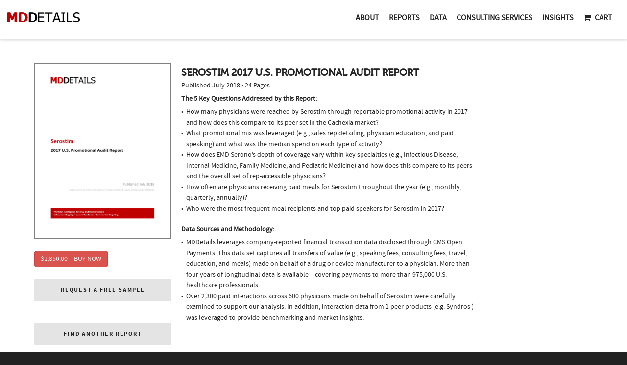

--- FILE ---
content_type: text/html; charset=UTF-8
request_url: https://mddetails.com/downloads/serostim-2017-report/
body_size: 20181
content:
<!DOCTYPE html>

<!--// OPEN HTML //-->
<html lang="en-US">

	<!--// OPEN HEAD //-->
	<head>
				
		<!--// SITE TITLE //-->
		<title>Serostim 2017 report | MDDetails</title>
			
		<!--// SITE META //-->

		
		<meta charset="UTF-8" />	
		<meta name="viewport" content="width=device-width, initial-scale=1.0" />
						
		<!--// PINGBACK & FAVICON //-->
		<link rel="pingback" href="https://mddetails.com/xmlrpc.php" />
				
												
								
		<!--// WORDPRESS HEAD HOOK //-->
		    <script>
        writeCookie();
        function writeCookie()
        {
            the_cookie = document.cookie;
            if( the_cookie ){
                if( window.devicePixelRatio >= 2 ){
                    the_cookie = "pixel_ratio="+window.devicePixelRatio+";"+the_cookie;
                    document.cookie = the_cookie;
                    //location = '';
                }
            }
        }
    </script>
<meta name='robots' content='max-image-preview:large' />
<link rel='dns-prefetch' href='//maps.google.com' />
<link rel='dns-prefetch' href='//js.stripe.com' />
<link rel='dns-prefetch' href='//fonts.googleapis.com' />
<link rel='dns-prefetch' href='//s.w.org' />
<link rel="alternate" type="application/rss+xml" title="MDDetails &raquo; Feed" href="https://mddetails.com/feed/" />
<link rel="alternate" type="application/rss+xml" title="MDDetails &raquo; Comments Feed" href="https://mddetails.com/comments/feed/" />
		<script type="text/javascript">
			window._wpemojiSettings = {"baseUrl":"https:\/\/s.w.org\/images\/core\/emoji\/13.1.0\/72x72\/","ext":".png","svgUrl":"https:\/\/s.w.org\/images\/core\/emoji\/13.1.0\/svg\/","svgExt":".svg","source":{"concatemoji":"https:\/\/mddetails.com\/wp-includes\/js\/wp-emoji-release.min.js?ver=5.8.12"}};
			!function(e,a,t){var n,r,o,i=a.createElement("canvas"),p=i.getContext&&i.getContext("2d");function s(e,t){var a=String.fromCharCode;p.clearRect(0,0,i.width,i.height),p.fillText(a.apply(this,e),0,0);e=i.toDataURL();return p.clearRect(0,0,i.width,i.height),p.fillText(a.apply(this,t),0,0),e===i.toDataURL()}function c(e){var t=a.createElement("script");t.src=e,t.defer=t.type="text/javascript",a.getElementsByTagName("head")[0].appendChild(t)}for(o=Array("flag","emoji"),t.supports={everything:!0,everythingExceptFlag:!0},r=0;r<o.length;r++)t.supports[o[r]]=function(e){if(!p||!p.fillText)return!1;switch(p.textBaseline="top",p.font="600 32px Arial",e){case"flag":return s([127987,65039,8205,9895,65039],[127987,65039,8203,9895,65039])?!1:!s([55356,56826,55356,56819],[55356,56826,8203,55356,56819])&&!s([55356,57332,56128,56423,56128,56418,56128,56421,56128,56430,56128,56423,56128,56447],[55356,57332,8203,56128,56423,8203,56128,56418,8203,56128,56421,8203,56128,56430,8203,56128,56423,8203,56128,56447]);case"emoji":return!s([10084,65039,8205,55357,56613],[10084,65039,8203,55357,56613])}return!1}(o[r]),t.supports.everything=t.supports.everything&&t.supports[o[r]],"flag"!==o[r]&&(t.supports.everythingExceptFlag=t.supports.everythingExceptFlag&&t.supports[o[r]]);t.supports.everythingExceptFlag=t.supports.everythingExceptFlag&&!t.supports.flag,t.DOMReady=!1,t.readyCallback=function(){t.DOMReady=!0},t.supports.everything||(n=function(){t.readyCallback()},a.addEventListener?(a.addEventListener("DOMContentLoaded",n,!1),e.addEventListener("load",n,!1)):(e.attachEvent("onload",n),a.attachEvent("onreadystatechange",function(){"complete"===a.readyState&&t.readyCallback()})),(n=t.source||{}).concatemoji?c(n.concatemoji):n.wpemoji&&n.twemoji&&(c(n.twemoji),c(n.wpemoji)))}(window,document,window._wpemojiSettings);
		</script>
		<style type="text/css">
img.wp-smiley,
img.emoji {
	display: inline !important;
	border: none !important;
	box-shadow: none !important;
	height: 1em !important;
	width: 1em !important;
	margin: 0 .07em !important;
	vertical-align: -0.1em !important;
	background: none !important;
	padding: 0 !important;
}
</style>
	<link rel='stylesheet' id='wp-block-library-css'  href='https://mddetails.com/wp-includes/css/dist/block-library/style.min.css?ver=5.8.12' type='text/css' media='all' />
<link rel='stylesheet' id='edd-blocks-css'  href='https://mddetails.com/wp-content/plugins/easy-digital-downloads/includes/blocks/assets/css/edd-blocks.css?ver=3.2.12' type='text/css' media='all' />
<link rel='stylesheet' id='layerslider-css'  href='https://mddetails.com/wp-content/plugins/LayerSlider/static/css/layerslider.css?ver=5.3.2' type='text/css' media='all' />
<link rel='stylesheet' id='ls-google-fonts-css'  href='https://fonts.googleapis.com/css?family=Lato:100,300,regular,700,900%7COpen+Sans:300%7CIndie+Flower:regular%7COswald:300,regular,700&#038;subset=latin%2Clatin-ext' type='text/css' media='all' />
<link rel='stylesheet' id='contact-form-7-css'  href='https://mddetails.com/wp-content/plugins/contact-form-7/includes/css/styles.css?ver=5.5.6.1' type='text/css' media='all' />
<link rel='stylesheet' id='rs-plugin-settings-css'  href='https://mddetails.com/wp-content/plugins/revslider/rs-plugin/css/settings.css?ver=4.6.5' type='text/css' media='all' />
<style id='rs-plugin-settings-inline-css' type='text/css'>
.tp-caption a.sf-button{margin-right:0}
</style>
<link rel='stylesheet' id='edd-styles-css'  href='https://mddetails.com/wp-content/plugins/easy-digital-downloads/assets/css/edd.min.css?ver=3.2.12' type='text/css' media='all' />
<link rel='stylesheet' id='tablepress-default-css'  href='https://mddetails.com/wp-content/plugins/tablepress/css/build/default.css?ver=2.1.8' type='text/css' media='all' />
<link rel='stylesheet' id='bootstrap-css'  href='https://mddetails.com/wp-content/themes/dante/css/bootstrap.min.css' type='text/css' media='all' />
<link rel='stylesheet' id='ssgizmo-css'  href='https://mddetails.com/wp-content/themes/dante/css/ss-gizmo.css' type='text/css' media='all' />
<link rel='stylesheet' id='fontawesome-css'  href='https://mddetails.com/wp-content/themes/dante/css/font-awesome.min.css' type='text/css' media='all' />
<link rel='stylesheet' id='sf-main-css'  href='https://mddetails.com/wp-content/themes/dante/style.css' type='text/css' media='all' />
<link rel='stylesheet' id='sf-responsive-css'  href='https://mddetails.com/wp-content/themes/dante/css/responsive.css' type='text/css' media='all' />
<script type='text/javascript' src='https://mddetails.com/wp-content/plugins/LayerSlider/static/js/greensock.js?ver=1.11.8' id='greensock-js'></script>
<script type='text/javascript' src='https://mddetails.com/wp-content/plugins/enable-jquery-migrate-helper/js/jquery/jquery-1.12.4-wp.js?ver=1.12.4-wp' id='jquery-core-js'></script>
<script type='text/javascript' src='https://mddetails.com/wp-content/plugins/enable-jquery-migrate-helper/js/jquery-migrate/jquery-migrate-1.4.1-wp.js?ver=1.4.1-wp' id='jquery-migrate-js'></script>
<script type='text/javascript' src='https://mddetails.com/wp-content/plugins/LayerSlider/static/js/layerslider.kreaturamedia.jquery.js?ver=5.3.2' id='layerslider-js'></script>
<script type='text/javascript' src='https://mddetails.com/wp-content/plugins/LayerSlider/static/js/layerslider.transitions.js?ver=5.3.2' id='layerslider-transitions-js'></script>
<script type='text/javascript' src='https://mddetails.com/wp-content/plugins/revslider/rs-plugin/js/jquery.themepunch.tools.min.js?ver=4.6.5' id='tp-tools-js'></script>
<script type='text/javascript' src='https://mddetails.com/wp-content/plugins/revslider/rs-plugin/js/jquery.themepunch.revolution.min.js?ver=4.6.5' id='revmin-js'></script>
<script type='text/javascript' src='https://js.stripe.com/v3/?ver=v3' id='sandhills-stripe-js-v3-js'></script>
<link rel="https://api.w.org/" href="https://mddetails.com/wp-json/" /><link rel="alternate" type="application/json" href="https://mddetails.com/wp-json/wp/v2/edd-downloads/23093" /><meta name="generator" content="WordPress 5.8.12" />
<link rel="canonical" href="https://mddetails.com/downloads/serostim-2017-report/" />
<link rel='shortlink' href='https://mddetails.com/?p=23093' />
<link rel="alternate" type="application/json+oembed" href="https://mddetails.com/wp-json/oembed/1.0/embed?url=https%3A%2F%2Fmddetails.com%2Fdownloads%2Fserostim-2017-report%2F" />
<link rel="alternate" type="text/xml+oembed" href="https://mddetails.com/wp-json/oembed/1.0/embed?url=https%3A%2F%2Fmddetails.com%2Fdownloads%2Fserostim-2017-report%2F&#038;format=xml" />
<script async src="https://www.googletagmanager.com/gtag/js?id=G-35KDWLKT0N"></script>
<script>
	window.dataLayer = window.dataLayer || [];
	function gtag(){dataLayer.push(arguments);}
	gtag('js', new Date());
	
	gtag('config', 'G-35KDWLKT0N');
</script>		<script type="text/javascript">
			jQuery(document).ready(function() {
				// CUSTOM AJAX CONTENT LOADING FUNCTION
				var ajaxRevslider = function(obj) {
				
					// obj.type : Post Type
					// obj.id : ID of Content to Load
					// obj.aspectratio : The Aspect Ratio of the Container / Media
					// obj.selector : The Container Selector where the Content of Ajax will be injected. It is done via the Essential Grid on Return of Content
					
					var content = "";

					data = {};
					
					data.action = 'revslider_ajax_call_front';
					data.client_action = 'get_slider_html';
					data.token = '22265fe238';
					data.type = obj.type;
					data.id = obj.id;
					data.aspectratio = obj.aspectratio;
					
					// SYNC AJAX REQUEST
					jQuery.ajax({
						type:"post",
						url:"https://mddetails.com/wp-admin/admin-ajax.php",
						dataType: 'json',
						data:data,
						async:false,
						success: function(ret, textStatus, XMLHttpRequest) {
							if(ret.success == true)
								content = ret.data;								
						},
						error: function(e) {
							console.log(e);
						}
					});
					
					 // FIRST RETURN THE CONTENT WHEN IT IS LOADED !!
					 return content;						 
				};
				
				// CUSTOM AJAX FUNCTION TO REMOVE THE SLIDER
				var ajaxRemoveRevslider = function(obj) {
					return jQuery(obj.selector+" .rev_slider").revkill();
				};

				// EXTEND THE AJAX CONTENT LOADING TYPES WITH TYPE AND FUNCTION
				var extendessential = setInterval(function() {
					if (jQuery.fn.tpessential != undefined) {
						clearInterval(extendessential);
						if(typeof(jQuery.fn.tpessential.defaults) !== 'undefined') {
							jQuery.fn.tpessential.defaults.ajaxTypes.push({type:"revslider",func:ajaxRevslider,killfunc:ajaxRemoveRevslider,openAnimationSpeed:0.3});   
							// type:  Name of the Post to load via Ajax into the Essential Grid Ajax Container
							// func: the Function Name which is Called once the Item with the Post Type has been clicked
							// killfunc: function to kill in case the Ajax Window going to be removed (before Remove function !
							// openAnimationSpeed: how quick the Ajax Content window should be animated (default is 0.3)
						}
					}
				},30);
			});
		</script>
		<meta name="generator" content="Easy Digital Downloads v3.2.12" />
<!--[if lt IE 9]><script data-cfasync="false" src="https://mddetails.com/wp-content/themes/dante/js/respond.min.js"></script><script data-cfasync="false" src="https://mddetails.com/wp-content/themes/dante/js/html5shiv.js"></script><script data-cfasync="false" src="https://mddetails.com/wp-content/themes/dante/js/excanvas.compiled.js"></script><![endif]-->			<script type="text/javascript">
			var ajaxurl = 'https://mddetails.com/wp-admin/admin-ajax.php';
			</script>
		<style type="text/css">
body, p, #commentform label, .contact-form label {font-size: 14px;line-height: 22px;}h1 {font-size: 24px;line-height: 34px;}h2 {font-size: 20px;line-height: 30px;}h3, .blog-item .quote-excerpt {font-size: 18px;line-height: 24px;}h4, .body-content.quote, #respond-wrap h3, #respond h3 {font-size: 16px;line-height: 20px;}h5 {font-size: 14px;line-height: 18px;}h6 {font-size: 12px;line-height: 16px;}nav .menu li {font-size: 16px;}::selection, ::-moz-selection {background-color: #c00000; color: #fff;}.recent-post figure, span.highlighted, span.dropcap4, .loved-item:hover .loved-count, .flickr-widget li, .portfolio-grid li, input[type="submit"], .wpcf7 input.wpcf7-submit[type="submit"], .gform_wrapper input[type="submit"], .mymail-form input[type="submit"], .woocommerce-page nav.woocommerce-pagination ul li span.current, .woocommerce nav.woocommerce-pagination ul li span.current, figcaption .product-added, .woocommerce .wc-new-badge, .yith-wcwl-wishlistexistsbrowse a, .yith-wcwl-wishlistaddedbrowse a, .woocommerce .widget_layered_nav ul li.chosen > *, .woocommerce .widget_layered_nav_filters ul li a, .sticky-post-icon, .fw-video-close:hover {background-color: #c00000!important; color: #ffffff;}a:hover, #sidebar a:hover, .pagination-wrap a:hover, .carousel-nav a:hover, .portfolio-pagination div:hover > i, #footer a:hover, #copyright a, .beam-me-up a:hover span, .portfolio-item .portfolio-item-permalink, .read-more-link, .blog-item .read-more, .blog-item-details a:hover, .author-link, #reply-title small a, #respond .form-submit input:hover, span.dropcap2, .spb_divider.go_to_top a, love-it-wrapper:hover .love-it, .love-it-wrapper:hover span.love-count, .love-it-wrapper .loved, .comments-likes .loved span.love-count, .comments-likes a:hover i, .comments-likes .love-it-wrapper:hover a i, .comments-likes a:hover span, .love-it-wrapper:hover a i, .item-link:hover, #header-translation p a, #swift-slider .flex-caption-large h1 a:hover, .wooslider .slide-title a:hover, .caption-details-inner .details span > a, .caption-details-inner .chart span, .caption-details-inner .chart i, #swift-slider .flex-caption-large .chart i, #breadcrumbs a:hover, .ui-widget-content a:hover, .yith-wcwl-add-button a:hover, #product-img-slider li a.zoom:hover, .woocommerce .star-rating span, .article-body-wrap .share-links a:hover, ul.member-contact li a:hover, .price ins, .bag-product a.remove:hover, .bag-product-title a:hover, #back-to-top:hover,  ul.member-contact li a:hover, .fw-video-link-image:hover i, .ajax-search-results .all-results:hover, .search-result h5 a:hover .ui-state-default a:hover {color: #c00000;}.carousel-wrap > a:hover, #mobile-menu ul li:hover > a {color: #c00000!important;}.comments-likes a:hover span, .comments-likes a:hover i {color: #c00000!important;}.read-more i:before, .read-more em:before {color: #c00000;}input[type="text"]:focus, input[type="email"]:focus, input[type="tel"]:focus, textarea:focus, .bypostauthor .comment-wrap .comment-avatar,.search-form input:focus, .wpcf7 input:focus, .wpcf7 textarea:focus, .ginput_container input:focus, .ginput_container textarea:focus, .mymail-form input:focus, .mymail-form textarea:focus {border-color: #c00000!important;}nav .menu ul li:first-child:after,.navigation a:hover > .nav-text, .returning-customer a:hover {border-bottom-color: #c00000;}nav .menu ul ul li:first-child:after {border-right-color: #c00000;}.spb_impact_text .spb_call_text {border-left-color: #c00000;}.spb_impact_text .spb_button span {color: #fff;}#respond .form-submit input#submit {border-color: #e4e4e4;background-color: #FFFFFF;}#respond .form-submit input#submit:hover {border-color: #c00000;background-color: #c00000;color: #ffffff;}.woocommerce .free-badge, .my-account-login-wrap .login-wrap form.login p.form-row input[type="submit"], .woocommerce .my-account-login-wrap form input[type="submit"] {background-color: #222222; color: #ffffff;}a[rel="tooltip"], ul.member-contact li a, .blog-item-details a, .post-info a, a.text-link, .tags-wrap .tags a, .logged-in-as a, .comment-meta-actions .edit-link, .comment-meta-actions .comment-reply, .read-more {border-color: #c00000;}.super-search-go {border-color: #c00000!important;}.super-search-go:hover {background: #c00000!important;border-color: #c00000!important;}body {color: #222222;}.pagination-wrap a, .search-pagination a {color: #222222;}.layout-boxed #header-search, .layout-boxed #super-search, body > .sf-super-search {background-color: #222222;}body {background-color: #222222;background-size: auto;}#main-container, .tm-toggle-button-wrap a {background-color: #FFFFFF;}a, .ui-widget-content a {color: #666666;}.pagination-wrap li a:hover, ul.bar-styling li:not(.selected) > a:hover, ul.bar-styling li > .comments-likes:hover, ul.page-numbers li > a:hover, ul.page-numbers li > span.current {color: #ffffff!important;background: #c00000;border-color: #c00000;}ul.bar-styling li > .comments-likes:hover * {color: #ffffff!important;}.pagination-wrap li a, .pagination-wrap li span, .pagination-wrap li span.expand, ul.bar-styling li > a, ul.bar-styling li > div, ul.page-numbers li > a, ul.page-numbers li > span, .curved-bar-styling, ul.bar-styling li > form input {border-color: #e4e4e4;}ul.bar-styling li > a, ul.bar-styling li > span, ul.bar-styling li > div, ul.bar-styling li > form input {background-color: #FFFFFF;}input[type="text"], input[type="password"], input[type="email"], input[type="tel"], textarea, select {border-color: #e4e4e4;background: #f7f7f7;}textarea:focus, input:focus {border-color: #999!important;}.modal-header {background: #f7f7f7;}.recent-post .post-details, .team-member .team-member-position, .portfolio-item h5.portfolio-subtitle, .mini-items .blog-item-details, .standard-post-content .blog-item-details, .masonry-items .blog-item .blog-item-details, .jobs > li .job-date, .search-item-content time, .search-item-content span, .blog-item-details a, .portfolio-details-wrap .date {color: #222222;}ul.bar-styling li.facebook > a:hover {color: #fff!important;background: #3b5998;border-color: #3b5998;}ul.bar-styling li.twitter > a:hover {color: #fff!important;background: #4099FF;border-color: #4099FF;}ul.bar-styling li.google-plus > a:hover {color: #fff!important;background: #d34836;border-color: #d34836;}ul.bar-styling li.pinterest > a:hover {color: #fff!important;background: #cb2027;border-color: #cb2027;}#header-search input, #header-search a, .super-search-close, #header-search i.ss-search {color: #fff;}#header-search a:hover, .super-search-close:hover {color: #c00000;}.sf-super-search, .spb_supersearch_widget.alt-bg {background-color: #222222;}.sf-super-search .search-options .ss-dropdown > span, .sf-super-search .search-options input {color: #c00000; border-bottom-color: #c00000;}.sf-super-search .search-options .ss-dropdown ul li .fa-check {color: #c00000;}.sf-super-search-go:hover, .sf-super-search-close:hover { background-color: #c00000; border-color: #c00000; color: #ffffff;}#top-bar {background: #c00000; color: #ffffff;}#top-bar .tb-welcome {border-color: #f7f7f7;}#top-bar a {color: #ffffff;}#top-bar .menu li {border-left-color: #f7f7f7; border-right-color: #f7f7f7;}#top-bar .menu > li > a, #top-bar .menu > li.parent:after {color: #ffffff;}#top-bar .menu > li > a:hover, #top-bar a:hover {color: #1dc6df;}#top-bar .show-menu {background-color: #f7f7f7;color: #222222;}#header-languages .current-language {background: #f7f7f7; color: #000000;}#header-section:before, #header .is-sticky .sticky-header, #header-section .is-sticky #main-nav.sticky-header, #header-section.header-6 .is-sticky #header.sticky-header, .ajax-search-wrap {background-color: #ffffff;background: -webkit-gradient(linear, 0% 0%, 0% 100%, from(#ffffff), to(#ffffff));background: -webkit-linear-gradient(top, #ffffff, #ffffff);background: -moz-linear-gradient(top, #ffffff, #ffffff);background: -ms-linear-gradient(top, #ffffff, #ffffff);background: -o-linear-gradient(top, #ffffff, #ffffff);}#logo img {padding-top: 0px;padding-bottom: 0px;}#logo {max-height: 42px;}#header-section .header-menu .menu li, #mini-header .header-right nav .menu li {border-left-color: #e4e4e4;}#header-section #main-nav {border-top-color: #e4e4e4;}#top-header {border-bottom-color: #e4e4e4;}#top-header {border-bottom-color: #e4e4e4;}#top-header .th-right > nav .menu li, .ajax-search-wrap:after {border-bottom-color: #e4e4e4;}.ajax-search-wrap, .ajax-search-results, .search-result-pt .search-result {border-color: #e4e4e4;}.page-content {border-bottom-color: #e4e4e4;}.ajax-search-wrap input[type="text"], .search-result-pt h6, .no-search-results h6, .search-result h5 a {color: #252525;}@media only screen and (max-width: 991px) {
			.naked-header #header-section, .naked-header #header-section:before, .naked-header #header .is-sticky .sticky-header, .naked-header .is-sticky #header.sticky-header {background-color: #ffffff;background: -webkit-gradient(linear, 0% 0%, 0% 100%, from(#ffffff), to(#ffffff));background: -webkit-linear-gradient(top, #ffffff, #ffffff);background: -moz-linear-gradient(top, #ffffff, #ffffff);background: -ms-linear-gradient(top, #ffffff, #ffffff);background: -o-linear-gradient(top, #ffffff, #ffffff);}
			}nav#main-navigation .menu > li > a span.nav-line {background-color: #c00000;}.show-menu {background-color: #222222;color: #ffffff;}nav .menu > li:before {background: #c00000;}nav .menu .sub-menu .parent > a:after {border-left-color: #c00000;}nav .menu ul.sub-menu {background-color: #FFFFFF;}nav .menu ul.sub-menu li {border-bottom-color: #f0f0f0;border-bottom-style: solid;}nav.mega-menu li .mega .sub .sub-menu, nav.mega-menu li .mega .sub .sub-menu li, nav.mega-menu li .sub-container.non-mega li, nav.mega-menu li .sub li.mega-hdr {border-top-color: #f0f0f0;border-top-style: solid;}nav.mega-menu li .sub li.mega-hdr {border-right-color: #f0f0f0;border-right-style: solid;}nav .menu > li.menu-item > a, #menubar-controls a, nav.search-nav .menu>li>a, .naked-header .is-sticky nav .menu > li a {color: #252525;}nav .menu > li.menu-item:hover > a {color: #c00000;}nav .menu ul.sub-menu li.menu-item > a, nav .menu ul.sub-menu li > span, #top-bar nav .menu ul li > a {color: #666666;}nav .menu ul.sub-menu li.menu-item:hover > a {color: #000000!important; background: #f7f7f7;}nav .menu li.parent > a:after, nav .menu li.parent > a:after:hover {color: #aaa;}nav .menu li.current-menu-ancestor > a, nav .menu li.current-menu-item > a, #mobile-menu .menu ul li.current-menu-item > a, nav .menu li.current-scroll-item > a {color: #1bbeb4;}nav .menu ul li.current-menu-ancestor > a, nav .menu ul li.current-menu-item > a {color: #000000; background: #f7f7f7;}#main-nav .header-right ul.menu > li, .wishlist-item {border-left-color: #f0f0f0;}#nav-search, #mini-search {background: #c00000;}#nav-search a, #mini-search a {color: #ffffff;}.bag-header, .bag-product, .bag-empty, .wishlist-empty {border-color: #f0f0f0;}.bag-buttons a.sf-button.bag-button, .bag-buttons a.sf-button.wishlist-button, .bag-buttons a.sf-button.guest-button {background-color: #e4e4e4; color: #222222!important;}.bag-buttons a.checkout-button, .bag-buttons a.create-account-button, .woocommerce input.button.alt, .woocommerce .alt-button, .woocommerce button.button.alt, .woocommerce #account_details .login form p.form-row input[type="submit"], #login-form .modal-body form.login p.form-row input[type="submit"] {background: #222222; color: #ffffff;}.woocommerce .button.update-cart-button:hover, .woocommerce #account_details .login form p.form-row input[type="submit"]:hover, #login-form .modal-body form.login p.form-row input[type="submit"]:hover {background: #c00000; color: #ffffff;}.woocommerce input.button.alt:hover, .woocommerce .alt-button:hover, .woocommerce button.button.alt:hover {background: #c00000; color: #ffffff;}.shopping-bag:before, nav .menu ul.sub-menu li:first-child:before {border-bottom-color: #c00000;}nav ul.menu > li.menu-item.sf-menu-item-btn > a {background-color: #c00000;color: #252525;}nav ul.menu > li.menu-item.sf-menu-item-btn:hover > a {color: #c00000;background-color: #252525;}#base-promo {background-color: #e4e4e4;}#base-promo > p, #base-promo.footer-promo-text > a, #base-promo.footer-promo-arrow > a {color: #222;}#base-promo.footer-promo-arrow:hover, #base-promo.footer-promo-text:hover {background-color: #c00000;color: #ffffff;}#base-promo.footer-promo-arrow:hover > *, #base-promo.footer-promo-text:hover > * {color: #ffffff;}.page-heading {background-color: #f7f7f7;border-bottom-color: #e4e4e4;}.page-heading h1, .page-heading h3 {color: #222222;}#breadcrumbs {color: #333333;}#breadcrumbs a, #breadcrumb i {color: #333333;}body, input[type="text"], input[type="password"], input[type="email"], textarea, select, .ui-state-default a {color: #222222;}h1, h1 a {color: #222222;}h2, h2 a {color: #222222;}h3, h3 a {color: #222222;}h4, h4 a, .carousel-wrap > a {color: #222222;}h5, h5 a {color: #222222;}h6, h6 a {color: #222222;}.spb_impact_text .spb_call_text, .impact-text, .impact-text-large {color: #222222;}.read-more i, .read-more em {color: transparent;}.pb-border-bottom, .pb-border-top, .read-more-button {border-color: #e4e4e4;}#swift-slider ul.slides {background: #222222;}#swift-slider .flex-caption .flex-caption-headline {background: #FFFFFF;}#swift-slider .flex-caption .flex-caption-details .caption-details-inner {background: #FFFFFF; border-bottom: #e4e4e4}#swift-slider .flex-caption-large, #swift-slider .flex-caption-large h1 a {color: #ffffff;}#swift-slider .flex-caption h4 i {line-height: 20px;}#swift-slider .flex-caption-large .comment-chart i {color: #ffffff;}#swift-slider .flex-caption-large .loveit-chart span {color: #c00000;}#swift-slider .flex-caption-large a {color: #c00000;}#swift-slider .flex-caption .comment-chart i, #swift-slider .flex-caption .comment-chart span {color: #222222;}figure.animated-overlay figcaption {background-color: #c00000;}
figure.animated-overlay figcaption .thumb-info h4, figure.animated-overlay figcaption .thumb-info h5, figcaption .thumb-info-excerpt p {color: #ffffff;}figure.animated-overlay figcaption .thumb-info i {background: #222222; color: #ffffff;}figure:hover .overlay {box-shadow: inset 0 0 0 500px #c00000;}h4.spb-heading span:before, h4.spb-heading span:after, h3.spb-heading span:before, h3.spb-heading span:after, h4.lined-heading span:before, h4.lined-heading span:after {border-color: #e4e4e4}h4.spb-heading:before, h3.spb-heading:before, h4.lined-heading:before {border-top-color: #e4e4e4}.spb_parallax_asset h4.spb-heading {border-bottom-color: #222222}.testimonials.carousel-items li .testimonial-text {background-color: #f7f7f7;}.sidebar .widget-heading h4 {color: #222222;}.widget ul li, .widget.widget_lip_most_loved_widget li {border-color: #e4e4e4;}.widget.widget_lip_most_loved_widget li {background: #FFFFFF; border-color: #e4e4e4;}.widget_lip_most_loved_widget .loved-item > span {color: #222222;}.widget_search form input {background: #FFFFFF;}.widget .wp-tag-cloud li a {background: #f7f7f7; border-color: #e4e4e4;}.widget .tagcloud a:hover, .widget ul.wp-tag-cloud li:hover > a {background-color: #c00000; color: #ffffff;}.loved-item .loved-count > i {color: #222222;background: #e4e4e4;}.subscribers-list li > a.social-circle {color: #ffffff;background: #222222;}.subscribers-list li:hover > a.social-circle {color: #fbfbfb;background: #c00000;}.sidebar .widget_categories ul > li a, .sidebar .widget_archive ul > li a, .sidebar .widget_nav_menu ul > li a, .sidebar .widget_meta ul > li a, .sidebar .widget_recent_entries ul > li, .widget_product_categories ul > li a, .widget_layered_nav ul > li a {color: #666666;}.sidebar .widget_categories ul > li a:hover, .sidebar .widget_archive ul > li a:hover, .sidebar .widget_nav_menu ul > li a:hover, .widget_nav_menu ul > li.current-menu-item a, .sidebar .widget_meta ul > li a:hover, .sidebar .widget_recent_entries ul > li a:hover, .widget_product_categories ul > li a:hover, .widget_layered_nav ul > li a:hover {color: #c00000;}#calendar_wrap caption {border-bottom-color: #222222;}.sidebar .widget_calendar tbody tr > td a {color: #ffffff;background-color: #222222;}.sidebar .widget_calendar tbody tr > td a:hover {background-color: #c00000;}.sidebar .widget_calendar tfoot a {color: #222222;}.sidebar .widget_calendar tfoot a:hover {color: #c00000;}.widget_calendar #calendar_wrap, .widget_calendar th, .widget_calendar tbody tr > td, .widget_calendar tbody tr > td.pad {border-color: #e4e4e4;}.widget_sf_infocus_widget .infocus-item h5 a {color: #222222;}.widget_sf_infocus_widget .infocus-item h5 a:hover {color: #c00000;}.sidebar .widget hr {border-color: #e4e4e4;}.widget ul.flickr_images li a:after, .portfolio-grid li a:after {color: #ffffff;}.slideout-filter .select:after {background: #FFFFFF;}.slideout-filter ul li a {color: #ffffff;}.slideout-filter ul li a:hover {color: #c00000;}.slideout-filter ul li.selected a {color: #ffffff;background: #c00000;}ul.portfolio-filter-tabs li.selected a {background: #f7f7f7;}.filter-slide-wrap {background-color: #222;}.portfolio-item {border-bottom-color: #e4e4e4;}.masonry-items .portfolio-item-details {background: #f7f7f7;}.spb_portfolio_carousel_widget .portfolio-item {background: #FFFFFF;}.spb_portfolio_carousel_widget .portfolio-item h4.portfolio-item-title a > i {line-height: 20px;}.masonry-items .blog-item .blog-details-wrap:before {background-color: #f7f7f7;}.masonry-items .portfolio-item figure {border-color: #e4e4e4;}.portfolio-details-wrap span span {color: #666;}.share-links > a:hover {color: #c00000;}.blog-aux-options li.selected a {background: #c00000;border-color: #c00000;color: #ffffff;}.blog-filter-wrap .aux-list li:hover {border-bottom-color: transparent;}.blog-filter-wrap .aux-list li:hover a {color: #ffffff;background: #c00000;}.mini-blog-item-wrap, .mini-items .mini-alt-wrap, .mini-items .mini-alt-wrap .quote-excerpt, .mini-items .mini-alt-wrap .link-excerpt, .masonry-items .blog-item .quote-excerpt, .masonry-items .blog-item .link-excerpt, .standard-post-content .quote-excerpt, .standard-post-content .link-excerpt, .timeline, .post-info, .body-text .link-pages, .page-content .link-pages {border-color: #e4e4e4;}.post-info, .article-body-wrap .share-links .share-text, .article-body-wrap .share-links a {color: #222222;}.standard-post-date {background: #e4e4e4;}.standard-post-content {background: #f7f7f7;}.format-quote .standard-post-content:before, .standard-post-content.no-thumb:before {border-left-color: #f7f7f7;}.search-item-img .img-holder {background: #f7f7f7;border-color:#e4e4e4;}.masonry-items .blog-item .masonry-item-wrap {background: #f7f7f7;}.mini-items .blog-item-details, .share-links, .single-portfolio .share-links, .single .pagination-wrap, ul.portfolio-filter-tabs li a {border-color: #e4e4e4;}.related-item figure {background-color: #222222; color: #ffffff}.required {color: #ee3c59;}.comments-likes a i, .comments-likes a span, .comments-likes .love-it-wrapper a i, .comments-likes span.love-count, .share-links ul.bar-styling > li > a {color: #222222;}#respond .form-submit input:hover {color: #fff!important;}.recent-post {background: #FFFFFF;}.recent-post .post-item-details {border-top-color: #e4e4e4;color: #e4e4e4;}.post-item-details span, .post-item-details a, .post-item-details .comments-likes a i, .post-item-details .comments-likes a span {color: #222222;}.sf-button.accent {color: #ffffff; background-color: #c00000;}.sf-button.sf-icon-reveal.accent {color: #ffffff!important; background-color: #c00000!important;}.sf-button.accent:hover {background-color: #222222;color: #ffffff;}a.sf-button, a.sf-button:hover, #footer a.sf-button:hover {background-image: none;color: #fff!important;}a.sf-button.gold, a.sf-button.gold:hover, a.sf-button.lightgrey, a.sf-button.lightgrey:hover, a.sf-button.white, a.sf-button.white:hover {color: #222!important;}a.sf-button.transparent-dark {color: #222222!important;}a.sf-button.transparent-light:hover, a.sf-button.transparent-dark:hover {color: #c00000!important;} input[type="submit"], .wpcf7 input.wpcf7-submit[type="submit"], .gform_wrapper input[type="submit"], .mymail-form input[type="submit"] {color: #fff;}input[type="submit"]:hover, .wpcf7 input.wpcf7-submit[type="submit"]:hover, .gform_wrapper input[type="submit"]:hover, .mymail-form input[type="submit"]:hover {background-color: #222222!important;color: #ffffff;}input[type="text"], input[type="email"], input[type="password"], textarea, select, .wpcf7 input[type="text"], .wpcf7 input[type="email"], .wpcf7 textarea, .wpcf7 select, .ginput_container input[type="text"], .ginput_container input[type="email"], .ginput_container textarea, .ginput_container select, .mymail-form input[type="text"], .mymail-form input[type="email"], .mymail-form textarea, .mymail-form select {background: #f7f7f7; border-color: #e4e4e4;}.sf-icon {color: #c00000;}.sf-icon-cont {border-color: rgba(192,0,0,0.5);}.sf-icon-cont:hover, .sf-hover .sf-icon-cont, .sf-icon-box[class*="icon-box-boxed-"] .sf-icon-cont, .sf-hover .sf-icon-box-hr {background-color: #c00000;}.sf-icon-box[class*="sf-icon-box-boxed-"] .sf-icon-cont:after {border-top-color: #c00000;border-left-color: #c00000;}.sf-icon-cont:hover .sf-icon, .sf-hover .sf-icon-cont .sf-icon, .sf-icon-box.sf-icon-box-boxed-one .sf-icon, .sf-icon-box.sf-icon-box-boxed-three .sf-icon {color: #ffffff;}.sf-icon-box-animated .front {background: #f7f7f7; border-color: #e4e4e4;}.sf-icon-box-animated .front h3 {color: #222222!important;}.sf-icon-box-animated .back {background: #c00000; border-color: #c00000;}.sf-icon-box-animated .back, .sf-icon-box-animated .back h3 {color: #ffffff!important;}.sf-icon-accent.sf-icon-cont, .sf-icon-accent > i {color: #c00000;}.sf-icon-cont.sf-icon-accent {border-color: #c00000;}.sf-icon-cont.sf-icon-accent:hover, .sf-hover .sf-icon-cont.sf-icon-accent, .sf-icon-box[class*="icon-box-boxed-"] .sf-icon-cont.sf-icon-accent, .sf-hover .sf-icon-box-hr.sf-icon-accent {background-color: #c00000;}.sf-icon-box[class*="sf-icon-box-boxed-"] .sf-icon-cont.sf-icon-accent:after {border-top-color: #c00000;border-left-color: #c00000;}.sf-icon-cont.sf-icon-accent:hover .sf-icon, .sf-hover .sf-icon-cont.sf-icon-accent .sf-icon, .sf-icon-box.sf-icon-box-boxed-one.sf-icon-accent .sf-icon, .sf-icon-box.sf-icon-box-boxed-three.sf-icon-accent .sf-icon {color: #ffffff;}.sf-icon-secondary-accent.sf-icon-cont, .sf-icon-secondary-accent > i {color: #222222;}.sf-icon-cont.sf-icon-secondary-accent {border-color: #222222;}.sf-icon-cont.sf-icon-secondary-accent:hover, .sf-hover .sf-icon-cont.sf-icon-secondary-accent, .sf-icon-box[class*="icon-box-boxed-"] .sf-icon-cont.sf-icon-secondary-accent, .sf-hover .sf-icon-box-hr.sf-icon-secondary-accent {background-color: #222222;}.sf-icon-box[class*="sf-icon-box-boxed-"] .sf-icon-cont.sf-icon-secondary-accent:after {border-top-color: #222222;border-left-color: #222222;}.sf-icon-cont.sf-icon-secondary-accent:hover .sf-icon, .sf-hover .sf-icon-cont.sf-icon-secondary-accent .sf-icon, .sf-icon-box.sf-icon-box-boxed-one.sf-icon-secondary-accent .sf-icon, .sf-icon-box.sf-icon-box-boxed-three.sf-icon-secondary-accent .sf-icon {color: #ffffff;}.sf-icon-box-animated .back.sf-icon-secondary-accent {background: #222222; border-color: #222222;}.sf-icon-box-animated .back.sf-icon-secondary-accent, .sf-icon-box-animated .back.sf-icon-secondary-accent h3 {color: #ffffff!important;}.sf-icon-icon-one.sf-icon-cont, .sf-icon-icon-one > i, i.sf-icon-icon-one {color: #FF9900;}.sf-icon-cont.sf-icon-icon-one {border-color: #FF9900;}.sf-icon-cont.sf-icon-icon-one:hover, .sf-hover .sf-icon-cont.sf-icon-icon-one, .sf-icon-box[class*="icon-box-boxed-"] .sf-icon-cont.sf-icon-icon-one, .sf-hover .sf-icon-box-hr.sf-icon-icon-one {background-color: #FF9900;}.sf-icon-box[class*="sf-icon-box-boxed-"] .sf-icon-cont.sf-icon-icon-one:after {border-top-color: #FF9900;border-left-color: #FF9900;}.sf-icon-cont.sf-icon-icon-one:hover .sf-icon, .sf-hover .sf-icon-cont.sf-icon-icon-one .sf-icon, .sf-icon-box.sf-icon-box-boxed-one.sf-icon-icon-one .sf-icon, .sf-icon-box.sf-icon-box-boxed-three.sf-icon-icon-one .sf-icon {color: #ffffff;}.sf-icon-box-animated .back.sf-icon-icon-one {background: #FF9900; border-color: #FF9900;}.sf-icon-box-animated .back.sf-icon-icon-one, .sf-icon-box-animated .back.sf-icon-icon-one h3 {color: #ffffff!important;}.sf-icon-icon-two.sf-icon-cont, .sf-icon-icon-two > i, i.sf-icon-icon-two {color: #339933;}.sf-icon-cont.sf-icon-icon-two {border-color: #339933;}.sf-icon-cont.sf-icon-icon-two:hover, .sf-hover .sf-icon-cont.sf-icon-icon-two, .sf-icon-box[class*="icon-box-boxed-"] .sf-icon-cont.sf-icon-icon-two, .sf-hover .sf-icon-box-hr.sf-icon-icon-two {background-color: #339933;}.sf-icon-box[class*="sf-icon-box-boxed-"] .sf-icon-cont.sf-icon-icon-two:after {border-top-color: #339933;border-left-color: #339933;}.sf-icon-cont.sf-icon-icon-two:hover .sf-icon, .sf-hover .sf-icon-cont.sf-icon-icon-two .sf-icon, .sf-icon-box.sf-icon-box-boxed-one.sf-icon-icon-two .sf-icon, .sf-icon-box.sf-icon-box-boxed-three.sf-icon-icon-two .sf-icon {color: #ffffff;}.sf-icon-box-animated .back.sf-icon-icon-two {background: #339933; border-color: #339933;}.sf-icon-box-animated .back.sf-icon-icon-two, .sf-icon-box-animated .back.sf-icon-icon-two h3 {color: #ffffff!important;}.sf-icon-icon-three.sf-icon-cont, .sf-icon-icon-three > i, i.sf-icon-icon-three {color: #cccccc;}.sf-icon-cont.sf-icon-icon-three {border-color: #cccccc;}.sf-icon-cont.sf-icon-icon-three:hover, .sf-hover .sf-icon-cont.sf-icon-icon-three, .sf-icon-box[class*="icon-box-boxed-"] .sf-icon-cont.sf-icon-icon-three, .sf-hover .sf-icon-box-hr.sf-icon-icon-three {background-color: #cccccc;}.sf-icon-box[class*="sf-icon-box-boxed-"] .sf-icon-cont.sf-icon-icon-three:after {border-top-color: #cccccc;border-left-color: #cccccc;}.sf-icon-cont.sf-icon-icon-three:hover .sf-icon, .sf-hover .sf-icon-cont.sf-icon-icon-three .sf-icon, .sf-icon-box.sf-icon-box-boxed-one.sf-icon-icon-three .sf-icon, .sf-icon-box.sf-icon-box-boxed-three.sf-icon-icon-three .sf-icon {color: #222222;}.sf-icon-box-animated .back.sf-icon-icon-three {background: #cccccc; border-color: #cccccc;}.sf-icon-box-animated .back.sf-icon-icon-three, .sf-icon-box-animated .back.sf-icon-icon-three h3 {color: #222222!important;}.sf-icon-icon-four.sf-icon-cont, .sf-icon-icon-four > i, i.sf-icon-icon-four {color: #6633ff;}.sf-icon-cont.sf-icon-icon-four {border-color: #6633ff;}.sf-icon-cont.sf-icon-icon-four:hover, .sf-hover .sf-icon-cont.sf-icon-icon-four, .sf-icon-box[class*="icon-box-boxed-"] .sf-icon-cont.sf-icon-icon-four, .sf-hover .sf-icon-box-hr.sf-icon-icon-four {background-color: #6633ff;}.sf-icon-box[class*="sf-icon-box-boxed-"] .sf-icon-cont.sf-icon-icon-four:after {border-top-color: #6633ff;border-left-color: #6633ff;}.sf-icon-cont.sf-icon-icon-four:hover .sf-icon, .sf-hover .sf-icon-cont.sf-icon-icon-four .sf-icon, .sf-icon-box.sf-icon-box-boxed-one.sf-icon-icon-four .sf-icon, .sf-icon-box.sf-icon-box-boxed-three.sf-icon-icon-four .sf-icon {color: #ffffff;}.sf-icon-box-animated .back.sf-icon-icon-four {background: #6633ff; border-color: #6633ff;}.sf-icon-box-animated .back.sf-icon-icon-four, .sf-icon-box-animated .back.sf-icon-icon-four h3 {color: #ffffff!important;}span.dropcap3 {background: #000;color: #fff;}span.dropcap4 {color: #fff;}.spb_divider, .spb_divider.go_to_top_icon1, .spb_divider.go_to_top_icon2, .testimonials > li, .jobs > li, .spb_impact_text, .tm-toggle-button-wrap, .tm-toggle-button-wrap a, .portfolio-details-wrap, .spb_divider.go_to_top a, .impact-text-wrap, .widget_search form input, .alt-bg.spb_divider {border-color: #e4e4e4;}.spb_divider.go_to_top_icon1 a, .spb_divider.go_to_top_icon2 a {background: #FFFFFF;}.spb_tabs .ui-tabs .ui-tabs-panel, .spb_content_element .ui-tabs .ui-tabs-nav, .ui-tabs .ui-tabs-nav li {border-color: #e4e4e4;}.spb_tabs .ui-tabs .ui-tabs-panel, .ui-tabs .ui-tabs-nav li.ui-tabs-active a {background: #FFFFFF!important;}.spb_tabs .nav-tabs li a, .nav-tabs>li.active>a, .nav-tabs>li.active>a:hover, .nav-tabs>li.active>a:focus, .spb_accordion .spb_accordion_section, .spb_tour .nav-tabs li a {border-color: #e4e4e4;}.spb_tabs .nav-tabs li.active a, .spb_tour .nav-tabs li.active a, .spb_accordion .spb_accordion_section > h3.ui-state-active a {background-color: #f7f7f7;}.spb_tour .ui-tabs .ui-tabs-nav li a {border-color: #e4e4e4;}.spb_tour.span3 .ui-tabs .ui-tabs-nav li {border-color: #e4e4e4!important;}.toggle-wrap .spb_toggle, .spb_toggle_content {border-color: #e4e4e4;}.toggle-wrap .spb_toggle:hover {color: #c00000;}.ui-accordion h3.ui-accordion-header .ui-icon {color: #222222;}.ui-accordion h3.ui-accordion-header.ui-state-active:hover a, .ui-accordion h3.ui-accordion-header:hover .ui-icon {color: #c00000;}blockquote.pullquote {border-color: #c00000;}.borderframe img {border-color: #eeeeee;}.labelled-pricing-table .column-highlight {background-color: #fff;}.labelled-pricing-table .pricing-table-label-row, .labelled-pricing-table .pricing-table-row {background: #f7f7f7;}.labelled-pricing-table .alt-row {background: #fff;}.labelled-pricing-table .pricing-table-price {background: #e4e4e4;}.labelled-pricing-table .pricing-table-package {background: #f7f7f7;}.labelled-pricing-table .lpt-button-wrap {background: #e4e4e4;}.labelled-pricing-table .lpt-button-wrap a.accent {background: #222!important;}.labelled-pricing-table .column-highlight .lpt-button-wrap {background: transparent!important;}.labelled-pricing-table .column-highlight .lpt-button-wrap a.accent {background: #c00000!important;}.column-highlight .pricing-table-price {color: #fff;background: #c00000;border-bottom-color: #c00000;}.column-highlight .pricing-table-package {background: #dd9292;}.column-highlight .pricing-table-details {background: #ddbcbc;}.spb_box_text.coloured .box-content-wrap {background: #c00000;color: #fff;}.spb_box_text.whitestroke .box-content-wrap {background-color: #fff;border-color: #e4e4e4;}.client-item figure {border-color: #e4e4e4;}.client-item figure:hover {border-color: #333;}ul.member-contact li a:hover {color: #333;}.testimonials.carousel-items li .testimonial-text {border-color: #e4e4e4;}.testimonials.carousel-items li .testimonial-text:after {border-left-color: #e4e4e4;border-top-color: #e4e4e4;}.team-member figure figcaption {background: #f7f7f7;}.horizontal-break {background-color: #e4e4e4;}.progress .bar {background-color: #c00000;}.progress.standard .bar {background: #c00000;}.progress-bar-wrap .progress-value {color: #c00000;}.alt-bg-detail {background:#FFFFFF;border-color:#e4e4e4;}#footer {background: #222222;}#footer, #footer p {color: #cccccc;}#footer h6 {color: #cccccc;}#footer a {color: #cccccc;}#footer .widget ul li, #footer .widget_categories ul, #footer .widget_archive ul, #footer .widget_nav_menu ul, #footer .widget_recent_comments ul, #footer .widget_meta ul, #footer .widget_recent_entries ul, #footer .widget_product_categories ul {border-color: #333333;}#copyright {background-color: #222222;border-top-color: #333333;}#copyright p {color: #999999;}#copyright a {color: #ffffff;}#copyright a:hover {color: #e4e4e4;}#copyright nav .menu li {border-left-color: #333333;}#footer .widget_calendar #calendar_wrap, #footer .widget_calendar th, #footer .widget_calendar tbody tr > td, #footer .widget_calendar tbody tr > td.pad {border-color: #333333;}.widget input[type="email"] {background: #f7f7f7; color: #999}#footer .widget hr {border-color: #333333;}.woocommerce nav.woocommerce-pagination ul li a, .woocommerce nav.woocommerce-pagination ul li span, .modal-body .comment-form-rating, .woocommerce form .form-row input.input-text, ul.checkout-process, #billing .proceed, ul.my-account-nav > li, .woocommerce #payment, .woocommerce-checkout p.thank-you, .woocommerce .order_details, .woocommerce-page .order_details, .woocommerce ul.products li.product figure figcaption .yith-wcwl-add-to-wishlist, #product-accordion .panel, .review-order-wrap { border-color: #e4e4e4 ;}nav.woocommerce-pagination ul li span.current, nav.woocommerce-pagination ul li a:hover {background:#c00000!important;border-color:#c00000;color: #ffffff!important;}.woocommerce-account p.myaccount_address, .woocommerce-account .page-content h2, p.no-items, #order_review table.shop_table, #payment_heading, .returning-customer a {border-bottom-color: #e4e4e4;}.woocommerce .products ul, .woocommerce ul.products, .woocommerce-page .products ul, .woocommerce-page ul.products, p.no-items {border-top-color: #e4e4e4;}.woocommerce-ordering .woo-select, .variations_form .woo-select, .add_review a, .woocommerce .quantity, .woocommerce-page .quantity, .woocommerce .coupon input.apply-coupon, .woocommerce table.shop_table tr td.product-remove .remove, .woocommerce .button.update-cart-button, .shipping-calculator-form .woo-select, .woocommerce .shipping-calculator-form .update-totals-button button, .woocommerce #billing_country_field .woo-select, .woocommerce #shipping_country_field .woo-select, .woocommerce #review_form #respond .form-submit input, .woocommerce form .form-row input.input-text, .woocommerce table.my_account_orders .order-actions .button, .woocommerce #payment div.payment_box, .woocommerce .widget_price_filter .price_slider_amount .button, .woocommerce.widget .buttons a, .load-more-btn {background: #f7f7f7; color: #222222}.woocommerce-page nav.woocommerce-pagination ul li span.current, .woocommerce nav.woocommerce-pagination ul li span.current { color: #ffffff;}li.product figcaption a.product-added {color: #ffffff;}.woocommerce ul.products li.product figure figcaption, .yith-wcwl-add-button a, ul.products li.product a.quick-view-button, .yith-wcwl-add-to-wishlist, .woocommerce form.cart button.single_add_to_cart_button, .woocommerce p.cart a.single_add_to_cart_button, .lost_reset_password p.form-row input[type="submit"], .track_order p.form-row input[type="submit"], .change_password_form p input[type="submit"], .woocommerce form.register input[type="submit"], .woocommerce .wishlist_table tr td.product-add-to-cart a, .woocommerce input.button[name="save_address"], .woocommerce .woocommerce-message a.button {background: #f7f7f7;}.woocommerce ul.products li.product figure figcaption .shop-actions > a, .woocommerce .wishlist_table tr td.product-add-to-cart a {color: #222222;}.woocommerce ul.products li.product figure figcaption .shop-actions > a.product-added, .woocommerce ul.products li.product figure figcaption .shop-actions > a.product-added:hover {color: #ffffff;}ul.products li.product .product-details .posted_in a {color: #222222;}.woocommerce ul.products li.product figure figcaption .shop-actions > a:hover, ul.products li.product .product-details .posted_in a:hover {color: #c00000;}.woocommerce form.cart button.single_add_to_cart_button, .woocommerce p.cart a.single_add_to_cart_button, .woocommerce input[name="save_account_details"] { background: #f7f7f7!important; color: #222222 ;}
.woocommerce form.cart button.single_add_to_cart_button:hover, .woocommerce .button.checkout-button, .woocommerce .wc-proceed-to-checkout > a.checkout-button { background: #c00000!important; color: #ffffff ;}
.woocommerce p.cart a.single_add_to_cart_button:hover, .woocommerce .button.checkout-button:hover, .woocommerce .wc-proceed-to-checkout > a.checkout-button:hover {background: #222222!important; color: #c00000!important;}.woocommerce table.shop_table tr td.product-remove .remove:hover, .woocommerce .coupon input.apply-coupon:hover, .woocommerce .shipping-calculator-form .update-totals-button button:hover, .woocommerce .quantity .plus:hover, .woocommerce .quantity .minus:hover, .add_review a:hover, .woocommerce #review_form #respond .form-submit input:hover, .lost_reset_password p.form-row input[type="submit"]:hover, .track_order p.form-row input[type="submit"]:hover, .change_password_form p input[type="submit"]:hover, .woocommerce table.my_account_orders .order-actions .button:hover, .woocommerce .widget_price_filter .price_slider_amount .button:hover, .woocommerce.widget .buttons a:hover, .woocommerce .wishlist_table tr td.product-add-to-cart a:hover, .woocommerce input.button[name="save_address"]:hover, .woocommerce input[name="apply_coupon"]:hover, .woocommerce .cart input[name="update_cart"]:hover, .woocommerce form.register input[type="submit"]:hover, .woocommerce form.cart button.single_add_to_cart_button:hover, .woocommerce form.cart .yith-wcwl-add-to-wishlist a:hover, .load-more-btn:hover, .woocommerce-account input[name="change_password"]:hover {background: #c00000; color: #ffffff;}.woocommerce #account_details .login, .woocommerce #account_details .login h4.lined-heading span, .my-account-login-wrap .login-wrap, .my-account-login-wrap .login-wrap h4.lined-heading span, .woocommerce div.product form.cart table div.quantity {background: #f7f7f7;}.woocommerce .help-bar ul li a:hover, .woocommerce .continue-shopping:hover, .woocommerce .address .edit-address:hover, .my_account_orders td.order-number a:hover, .product_meta a.inline:hover { border-bottom-color: #c00000;}.woocommerce .order-info, .woocommerce .order-info mark {background: #c00000; color: #ffffff;}.woocommerce #payment div.payment_box:after {border-bottom-color: #f7f7f7;}.woocommerce .widget_price_filter .price_slider_wrapper .ui-widget-content {background: #e4e4e4;}.woocommerce .widget_price_filter .ui-slider-horizontal .ui-slider-range {background: #f7f7f7;}.yith-wcwl-wishlistexistsbrowse a:hover, .yith-wcwl-wishlistaddedbrowse a:hover {color: #ffffff;}.woocommerce ul.products li.product .price, .woocommerce div.product p.price {color: #222222;}.woocommerce ul.products li.product-category .product-cat-info {background: #e4e4e4;}.woocommerce ul.products li.product-category .product-cat-info:before {border-bottom-color:#e4e4e4;}.woocommerce ul.products li.product-category a:hover .product-cat-info {background: #c00000; color: #ffffff;}.woocommerce ul.products li.product-category a:hover .product-cat-info h3 {color: #ffffff!important;}.woocommerce ul.products li.product-category a:hover .product-cat-info:before {border-bottom-color:#c00000;}.woocommerce input[name="apply_coupon"], .woocommerce .cart input[name="update_cart"], .woocommerce .shipping-calc-wrap button[name="calc_shipping"], .woocommerce-account input[name="change_password"] {background: #f7f7f7!important; color: #222222!important}.woocommerce input[name="apply_coupon"]:hover, .woocommerce .cart input[name="update_cart"]:hover, .woocommerce .shipping-calc-wrap button[name="calc_shipping"]:hover, .woocommerce-account input[name="change_password"]:hover, .woocommerce input[name="save_account_details"]:hover {background: #c00000!important; color: #ffffff!important;}#buddypress .activity-meta a, #buddypress .acomment-options a, #buddypress #member-group-links li a {border-color: #e4e4e4;}#buddypress .activity-meta a:hover, #buddypress .acomment-options a:hover, #buddypress #member-group-links li a:hover {border-color: #c00000;}#buddypress .activity-header a, #buddypress .activity-read-more a {border-color: #c00000;}#buddypress #members-list .item-meta .activity, #buddypress .activity-header p {color: #222222;}#buddypress .pagination-links span, #buddypress .load-more.loading a {background-color: #c00000;color: #ffffff;border-color: #c00000;}span.bbp-admin-links a, li.bbp-forum-info .bbp-forum-content {color: #222222;}span.bbp-admin-links a:hover {color: #c00000;}.bbp-topic-action #favorite-toggle a, .bbp-topic-action #subscription-toggle a, .bbp-single-topic-meta a, .bbp-topic-tags a, #bbpress-forums li.bbp-body ul.forum, #bbpress-forums li.bbp-body ul.topic, #bbpress-forums li.bbp-header, #bbpress-forums li.bbp-footer, #bbp-user-navigation ul li a, .bbp-pagination-links a, #bbp-your-profile fieldset input, #bbp-your-profile fieldset textarea, #bbp-your-profile, #bbp-your-profile fieldset {border-color: #e4e4e4;}.bbp-topic-action #favorite-toggle a:hover, .bbp-topic-action #subscription-toggle a:hover, .bbp-single-topic-meta a:hover, .bbp-topic-tags a:hover, #bbp-user-navigation ul li a:hover, .bbp-pagination-links a:hover {border-color: #c00000;}#bbp-user-navigation ul li.current a, .bbp-pagination-links span.current {border-color: #c00000;background: #c00000; color: #ffffff;}#bbpress-forums fieldset.bbp-form button[type="submit"], #bbp_user_edit_submit {background: #f7f7f7; color: #222222}#bbpress-forums fieldset.bbp-form button[type="submit"]:hover, #bbp_user_edit_submit:hover {background: #c00000; color: #ffffff;}.alt-bg {border-color: #e4e4e4;}.alt-bg.alt-one {background-color: #FFFFFF;}.alt-bg.alt-one, .alt-bg.alt-one h1, .alt-bg.alt-one h2, .alt-bg.alt-one h3, .alt-bg.alt-one h3, .alt-bg.alt-one h4, .alt-bg.alt-one h5, .alt-bg.alt-one h6, .alt-one .carousel-wrap > a {color: #222222;}.alt-bg.alt-one h4.spb-center-heading span:before, .alt-bg.alt-one h4.spb-center-heading span:after {border-color: #222222;}.alt-one.full-width-text:after {border-top-color:#FFFFFF;}.alt-one h4.spb-text-heading, .alt-one h4.spb-heading {border-bottom-color:#222222;}.alt-bg.alt-two {background-color: #FFFFFF;}.alt-bg.alt-two, .alt-bg.alt-two h1, .alt-bg.alt-two h2, .alt-bg.alt-two h3, .alt-bg.alt-two h3, .alt-bg.alt-two h4, .alt-bg.alt-two h5, .alt-bg.alt-two h6, .alt-two .carousel-wrap > a {color: #222222;}.alt-bg.alt-two h4.spb-center-heading span:before, .alt-bg.alt-two h4.spb-center-heading span:after {border-color: #222222;}.alt-two.full-width-text:after {border-top-color:#FFFFFF;}.alt-two h4.spb-text-heading, .alt-two h4.spb-heading {border-bottom-color:#222222;}.alt-bg.alt-three {background-color: #FFFFFF;}.alt-bg.alt-three, .alt-bg.alt-three h1, .alt-bg.alt-three h2, .alt-bg.alt-three h3, .alt-bg.alt-three h3, .alt-bg.alt-three h4, .alt-bg.alt-three h5, .alt-bg.alt-three h6, .alt-three .carousel-wrap > a {color: #222222;}.alt-bg.alt-three h4.spb-center-heading span:before, .alt-bg.alt-three h4.spb-center-heading span:after {border-color: #222222;}.alt-three.full-width-text:after {border-top-color:#FFFFFF;}.alt-three h4.spb-text-heading, .alt-three h4.spb-heading {border-bottom-color:#222222;}.alt-bg.alt-four {background-color: #FFFFFF;}.alt-bg.alt-four, .alt-bg.alt-four h1, .alt-bg.alt-four h2, .alt-bg.alt-four h3, .alt-bg.alt-four h3, .alt-bg.alt-four h4, .alt-bg.alt-four h5, .alt-bg.alt-four h6, .alt-four .carousel-wrap > a {color: #222222;}.alt-bg.alt-four h4.spb-center-heading span:before, .alt-bg.alt-four h4.spb-center-heading span:after {border-color: #222222;}.alt-four.full-width-text:after {border-top-color:#FFFFFF;}.alt-four h4.spb-text-heading, .alt-four h4.spb-heading {border-bottom-color:#222222;}.alt-bg.alt-five {background-color: #FFFFFF;}.alt-bg.alt-five, .alt-bg.alt-five h1, .alt-bg.alt-five h2, .alt-bg.alt-five h3, .alt-bg.alt-five h3, .alt-bg.alt-five h4, .alt-bg.alt-five h5, .alt-bg.alt-five h6, .alt-five .carousel-wrap > a {color: #222222;}.alt-bg.alt-five h4.spb-center-heading span:before, .alt-bg.alt-five h4.spb-center-heading span:after {border-color: #222222;}.alt-five.full-width-text:after {border-top-color:#FFFFFF;}.alt-five h4.spb-text-heading, .alt-five h4.spb-heading {border-bottom-color:#222222;}.alt-bg.alt-six {background-color: #FFFFFF;}.alt-bg.alt-six, .alt-bg.alt-six h1, .alt-bg.alt-six h2, .alt-bg.alt-six h3, .alt-bg.alt-six h3, .alt-bg.alt-six h4, .alt-bg.alt-six h5, .alt-bg.alt-six h6, .alt-six .carousel-wrap > a {color: #222222;}.alt-bg.alt-six h4.spb-center-heading span:before, .alt-bg.alt-six h4.spb-center-heading span:after {border-color: #222222;}.alt-six.full-width-text:after {border-top-color:#FFFFFF;}.alt-six h4.spb-text-heading, .alt-six h4.spb-heading {border-bottom-color:#222222;}.alt-bg.alt-seven {background-color: #FFFFFF;}.alt-bg.alt-seven, .alt-bg.alt-seven h1, .alt-bg.alt-seven h2, .alt-bg.alt-seven h3, .alt-bg.alt-seven h3, .alt-bg.alt-seven h4, .alt-bg.alt-seven h5, .alt-bg.alt-seven h6, .alt-seven .carousel-wrap > a {color: #222222;}.alt-bg.alt-seven h4.spb-center-heading span:before, .alt-bg.alt-seven h4.spb-center-heading span:after {border-color: #222222;}.alt-seven.full-width-text:after {border-top-color:#FFFFFF;}.alt-seven h4.spb-text-heading, .alt-seven h4.spb-heading {border-bottom-color:#222222;}.alt-bg.alt-eight {background-color: #ffffff;}.alt-bg.alt-eight {background-image: url(https://mddetails.com/wp-content/uploads/2013/10/ff_rp_bkg2.png); background-repeat: repeat; background-position: center top; background-size:auto;}.alt-bg.alt-eight, .alt-bg.alt-eight h1, .alt-bg.alt-eight h2, .alt-bg.alt-eight h3, .alt-bg.alt-eight h3, .alt-bg.alt-eight h4, .alt-bg.alt-eight h5, .alt-bg.alt-eight h6, .alt-eight .carousel-wrap > a {color: #000000;}.alt-bg.alt-eight h4.spb-center-heading span:before, .alt-bg.alt-eight h4.spb-center-heading span:after {border-color: #000000;}.alt-eight.full-width-text:after {border-top-color:#ffffff;}.alt-eight h4.spb-text-heading, .alt-eight h4.spb-heading {border-bottom-color:#000000;}.alt-bg.alt-nine {background-color: #FFFFFF;}.alt-bg.alt-nine, .alt-bg.alt-nine h1, .alt-bg.alt-nine h2, .alt-bg.alt-nine h3, .alt-bg.alt-nine h3, .alt-bg.alt-nine h4, .alt-bg.alt-nine h5, .alt-bg.alt-nine h6, .alt-nine .carousel-wrap > a {color: #222222;}.alt-bg.alt-nine h4.spb-center-heading span:before, .alt-bg.alt-nine h4.spb-center-heading span:after {border-color: #222222;}.alt-nine.full-width-text:after {border-top-color:#FFFFFF;}.alt-nine h4.spb-text-heading, .alt-nine h4.spb-heading {border-bottom-color:#222222;}.alt-bg.alt-ten {background-color: #FFFFFF;}.alt-bg.alt-ten, .alt-bg.alt-ten h1, .alt-bg.alt-ten h2, .alt-bg.alt-ten h3, .alt-bg.alt-ten h3, .alt-bg.alt-ten h4, .alt-bg.alt-ten h5, .alt-bg.alt-ten h6, .alt-ten .carousel-wrap > a {color: #222222;}.alt-bg.alt-ten h4.spb-center-heading span:before, .alt-bg.alt-ten h4.spb-center-heading span:after {border-color: #222222;}.alt-ten.full-width-text:after {border-top-color:#FFFFFF;}.alt-ten h4.spb-text-heading, .alt-ten h4.spb-heading {border-bottom-color:#222222;}.alt-bg.light-style, .alt-bg.light-style h1, .alt-bg.light-style h2, .alt-bg.light-style h3, .alt-bg.light-style h3, .alt-bg.light-style h4, .alt-bg.light-style h5, .alt-bg.light-style h6 {color: #fff!important;}.alt-bg.dark-style, .alt-bg.dark-style h1, .alt-bg.dark-style h2, .alt-bg.dark-style h3, .alt-bg.dark-style h3, .alt-bg.dark-style h4, .alt-bg.dark-style h5, .alt-bg.dark-style h6 {color: #222!important;}@media only screen and (max-width: 767px) {#top-bar nav .menu > li {border-top-color: #f7f7f7;}nav .menu > li {border-top-color: #e4e4e4;}}
/*========== User Custom CSS Styles ==========*/
nav .menu li.current-menu-ancestor > a, nav .menu li.current-menu-item > a, #mobile-menu .menu ul li.current-menu-item > a, nav .menu li.current-scroll-item > a {
 color: #c00000; 
}

#logo img {
  padding-top: 10px;
  padding-bottom: 0px;
}

article.type-post ul.post-pagination-wrap {
display: none;
}

.tablepress-id-1 .row-5 .column-1, .tablepress-id-1 .row-6 .column-4, .tablepress-id-1 .row-7 .column-5  { 	
background-color: #526F35; 
}

.tablepress-id-1 .row-2 .column-2, .tablepress-id-1 .row-5 .column-3 { 	
background-color: #78AB46; 
}

blockquote.pullquote {
font-size: 16px;
font-weight: bold;
font-style: normal;
}

.blog-item figure img{
border: 1px solid;
}

.edd_download_title{
margin-top: 0px;
margin-bottom: 0px;
}

li.cart_item.edd_checkout{
background: #428bca;
border-color: #357ebd;
display: inline-block;
padding: 6px 12px;
margin-top: 10px;
font-size: 14px;
font-weight: 400;
line-height: 0.2;
text-align: center;
white-space: nowrap;
vertical-align: middle;
cursor: pointer;
border: 1px solid #ccc;
border-radius: 4px;
box-shadow: none;
clear:both;
float:right;
}

li.cart_item.edd_checkout a{
color: #fff;
}

.edd-cart-item-price {
display: none;
}

.edd-cart-item-separator{
display: none;
}

.edd-cart-item-quantity{
display: none;
}

li.cart_item.edd-cart-meta.edd_total{
margin-top: 10px;
padding:0px;
clear:both;
float:right;
}

#edd_cart_widget-2.widget.widget_edd_cart_widget.clearfix{
border: 1px solid #357ebd;
padding: 20px;
border-radius: 4px;
margin-bottom: 35px;
}

.labelled-pricing-table .pricing-table-label-row, .labelled-pricing-table .pricing-table-row {
text-align: left !important;
}

.image_holder{
display:block;
float: left; 
clear: left;
width: 300px;
}

.text_holder{
display:block;
float: left; 
clear:none;
max-width: 600px;
}

.text_holder h2{
margin-top: 5px;
}

.text_holder p{
margin-bottom: 5px;
}


.text_holder ul {
  display: table !important;
  margin-left: 0 !important;
  padding-left: 0 !important;
  list-style: none !important;
}

.text_holder li {
  display: table-row !important;
}

.text_holder li:before {
    content: "•" !important;
    display: table-cell !important;
    padding-right: 0.4em !important;
}

.mini-blog-item-wrap{
margin-top: 10px;
}

.masonry-items .blog-item .excerpt{
visibility: hidden;
height: 0px;
margin-bottom: 0px;
}

.search-item-content .excerpt{
visibility: hidden;
height: 0px;
}

.search-items .blog-item {
    padding-bottom: 0px;
    margin-bottom: 0px;
}

.search-items .blog-item .search-item-content{
    padding-bottom: 0px;
    margin-bottom: 10px;
}

.edd-submit.button.blue{
background: #428bca !important;
border-color: #357ebd;
}

.image-shadowed {
    -webkit-box-shadow: 5px 8px 30px 7px rgba(194,190,194,1);
    -moz-box-shadow: 5px 8px 30px 7px rgba(194,190,194,1);
    box-shadow: 5px 8px 30px 7px rgba(194,190,194,1);
padding-left: 0px;
padding-right: 0px;
}

.search-widget input {
width: 100%;
border-color: #000000;
border: 1.5px solid;
}

nav.std-menu .menu li {
font-size: 16px;
text-transform: uppercase;
font-weight: 600;
}

#two-column{
	max-width: 530px;
        min-height: 30px;
}
#two-column #left{
	max-width: 400px;
	float: left;
}
#two-column #right{
        padding-top: 5px;
	max-width: 100px;
	float: right;
}
#two-column p{
	margin-bottom: 12px;
}
#two-column input[type="text"]{
        border: 1px solid black;
	font-size :14px;
	-webkit-border-radius: 5px;
	-moz-border-radius: 5px;
	border-radius: 5px;
	max-width: 540px;
	padding: 5px;
}
#two-column #right input[type="text"], #two-column #left input[type="text"]{
	width: 100px;
}
#two-column textarea {
    position: relative;
    padding: 5px;
    border: 1px solid black;
    -webkit-border-radius: 5px;
    -moz-border-radius: 5px;
    border-radius: 5px;
    max-width: 540px;
}
#two-column input[type="submit"]{
	padding: 8px 18px;
	color:#fff;
	border: 1px solid black;
	float:right;
	font-size: 14px;
	-webkit-border-radius: 5px;
	-moz-border-radius: 5px;
	border-radius: 5px;
}

#two-column input[type="email"]{
	border: 1px solid black;
        width: 100% !important;
}

div.wpcf7-mail-sent-ok{
border: none;
}

div.wpcf7-validation-errors{
border: none;
}

.gray-background{
background: #d3d3d3;
border: 1px solid;
}

.gray-border{
border-right: 1px solid #e0e0e0
}

.gray-border-bottom{
border-bottom: 1px solid #e0e0e0;
padding-top: 40px;
padding-bottom: 40px;
}

@media only screen and (min-width: 1200px) {
.carousel-wrap .carousel-items > li {
width: 350px;
}
}

.spb_divider.alt-bg {
    border-top: 1px solid #e4e4e4;
    padding-top: 30px;
    padding-bottom: 30px;
}

.spb_divider{
    margin-bottom: 0px;
    background-image: url(https://dd43ydss5rgw2.cloudfront.net/wp-content/uploads/2013/10/ff_rp_bkg2.png);
    background-repeat: repeat;
    background-position: center top;
    background-size: auto;
}

.image_holder_xx{
display:block;
float: left; 
clear: left;
width: 300px;
}

.text_holder_xx{
display:block;
float: left; 
clear:none;
max-width: 600px;
}

.text_holder_xx h2{
    margin-top: 5px;
    margin-bottom: 0px;
    font-weight: bold;
    text-transform: uppercase;
}

.text_holder_xx p{
margin-bottom: 5px;
}

.text_holder_xx ul {
  display: table !important;
  margin-left: 0 !important;
  padding-left: 0 !important;
  list-style: none !important;
}

.text_holder_xx li {
  display: table-row !important;
}

.text_holder_xx li:before {
    content: "•" !important;
    display: table-cell !important;
    padding-right: 0.4em !important;
}

a.edd-add-to-cart
{
    display: inline-block;
    text-transform: uppercase;
    font-size: 12px;
    background-color: #428bca !important;
    line-height: 18px;
    height: auto;
    width: 280px;
    padding: 14px 16px;
    margin: 0 10px 20px 0;
    font-weight: bold;
    -webkit-transition: all .3s ease-out;
    -moz-transition: all .3s ease-out;
    transition: all .3s ease-out;
    border: 0;
    position: relative;
    overflow: hidden;
    outline: none;
    text-shadow: none;
    text-decoration: none;
    -moz-border-radius: 2px;
    -webkit-border-radius: 2px;
    border-radius: 2px;
    -moz-background-clip: padding;
    -webkit-background-clip: padding-box;
    background-clip: padding-box;
    vertical-align: middle;
    max-width: 100%;
    font-family: "source_sans_probold", Arial, Helvetica, Tahoma, sans-serif;
    letter-spacing: 1.8px;
    font-weight: normal!important;
}

.edd-add-to-cart:hover {

    background-color: #222222 !important;
    color: #ffffff !important;
    text-decoration: none !important;

}

a.edd_go_to_checkout
{
    display: inline-block;
    text-transform: uppercase;
    font-size: 12px;
    background-color: #428bca !important;
    line-height: 18px;
    height: auto;
    width: 280px;
    padding: 14px 16px;
    margin: 0 10px 20px 0;
    font-weight: bold;
    -webkit-transition: all .3s ease-out;
    -moz-transition: all .3s ease-out;
    transition: all .3s ease-out;
    border: 0;
    position: relative;
    overflow: hidden;
    outline: none;
    text-shadow: none;
    text-decoration: none;
    -moz-border-radius: 2px;
    -webkit-border-radius: 2px;
    border-radius: 2px;
    -moz-background-clip: padding;
    -webkit-background-clip: padding-box;
    background-clip: padding-box;
    vertical-align: middle;
    max-width: 100%;
    font-family: "source_sans_probold", Arial, Helvetica, Tahoma, sans-serif;
    letter-spacing: 1.8px;
    font-weight: normal!important;
}

.edd_go_to_checkout:hover {

    background-color: #222222 !important;
    color: #ffffff !important;
    text-decoration: none !important;
}


#edd-purchase-button
{
    display: inline-block;
    text-transform: uppercase;
    font-size: 12px;
    background-color: #428bca !important;
    line-height: 18px;
    height: auto;
    width: 280px;
    padding: 14px 16px;
    margin: 0 10px 20px 0;
    font-weight: bold;
    -webkit-transition: all .3s ease-out;
    -moz-transition: all .3s ease-out;
    transition: all .3s ease-out;
    border: 0;
    position: relative;
    overflow: hidden;
    outline: none;
    text-shadow: none;
    text-decoration: none;
    -moz-border-radius: 2px;
    -webkit-border-radius: 2px;
    border-radius: 2px;
    -moz-background-clip: padding;
    -webkit-background-clip: padding-box;
    background-clip: padding-box;
    vertical-align: middle;
    max-width: 100%;
    font-family: "source_sans_probold", Arial, Helvetica, Tahoma, sans-serif;
    letter-spacing: 1.8px;
    font-weight: normal!important;
}

#edd-purchase-button:hover {
    background-color: #222222 !important;
    color: #ffffff !important;
    text-decoration: none !important;
}

.set_t_width{
width: 280px;
text-align: center;
}

a.sf-button.lightgrey{
     width: 280px;
     text-align: center;
}

.testimonials-slider .testimonial-text.text-large {
      text-align: left;
}

a.sf-button.sf-icon-reveal.blue {
    background-color: #0070c0;
}

a.sf-button.blue {
    background-color: #0070c0;
}

a.sf-button.sf-icon-reveal.green{
    background-color: #548235;
}

a.sf-button.green{
    background-color: #548235;
}

@media only screen and (max-width: 767px) {
.labelled-pricing-table.columns-3 .pricing-table-column {
width: 100% !important;
}
}</style>
<link rel="icon" href="https://mddetails.com/wp-content/uploads/2013/10/mdd-fav.png" sizes="32x32" />
<link rel="icon" href="https://mddetails.com/wp-content/uploads/2013/10/mdd-fav.png" sizes="192x192" />
<link rel="apple-touch-icon" href="https://mddetails.com/wp-content/uploads/2013/10/mdd-fav.png" />
<meta name="msapplication-TileImage" content="https://mddetails.com/wp-content/uploads/2013/10/mdd-fav.png" />
	
	<!--// CLOSE HEAD //-->
	</head>
	
	<!--// OPEN BODY //-->
	<body class="download-template-default single single-download postid-23093 mini-header-enabled page-shadow header-shadow layout-fullwidth responsive-fluid search-off edd-js-none" ontouchstart="">
		
		<div id="header-search">
			<div class="container clearfix">
				<i class="ss-search"></i>
				<form method="get" class="search-form" action="https://mddetails.com/"><input type="text" placeholder="Search for something..." name="s" autocomplete="off" /></form>
				<a id="header-search-close" href="#"><i class="ss-delete"></i></a>
			</div>
		</div>
		
				
		<div id="mobile-menu-wrap">
<form method="get" class="mobile-search-form" action="https://mddetails.com/"><input type="text" placeholder="Search" name="s" autocomplete="off" /></form>
<a class="mobile-menu-close"><i class="ss-delete"></i></a>
<nav id="mobile-menu" class="clearfix">
<div class="menu-alt-menu-container"><ul id="menu-alt-menu" class="menu"><li  class="menu-item-12120 menu-item menu-item-type-post_type menu-item-object-page   "><a href="https://mddetails.com/about/"><span class="menu-item-text">About<span class="nav-line"></span></a></li>
<li  class="menu-item-19809 menu-item menu-item-type-post_type menu-item-object-page   "><a href="https://mddetails.com/reports/"><span class="menu-item-text">Reports<span class="nav-line"></span></a></li>
<li  class="menu-item-12846 menu-item menu-item-type-post_type menu-item-object-page   "><a href="https://mddetails.com/data/"><span class="menu-item-text">Data<span class="nav-line"></span></a></li>
<li  class="menu-item-20462 menu-item menu-item-type-post_type menu-item-object-page   "><a href="https://mddetails.com/consulting-services/"><span class="menu-item-text">Consulting Services<span class="nav-line"></span></a></li>
<li  class="menu-item-12523 menu-item menu-item-type-post_type menu-item-object-page   "><a href="https://mddetails.com/insights/"><span class="menu-item-text">Insights<span class="nav-line"></span></a></li>
<li  class="menu-item-20161 menu-item menu-item-type-post_type menu-item-object-page   "><a href="https://mddetails.com/checkout/"><span class="menu-item-text"><i class="fa-shopping-cart"></i>Cart<span class="nav-line"></span></a></li>
</ul></div></nav>
</div>
		
		<!--// OPEN #container //-->
				<div id="container">
					
			<!--// HEADER //-->
			<div class="header-wrap fw-header">
				
					
					
				<div id="header-section" class="header-6 logo-fade">
					<header id="header" class="sticky-header clearfix">
<div class="container">
<div class="row">
<div id="logo" class="logo-left clearfix">
<a href="https://mddetails.com">
<img class="standard" src="https://mddetails.com/wp-content/uploads/2013/10/MDDetails-Logo-small.png" alt="MDDetails" />
<img class="retina" src="https://mddetails.com/wp-content/uploads/2013/10/MDDetails-Logo-retina.png" alt="MDDetails" />
</a>
<a href="#" class="visible-sm visible-xs mobile-menu-show"><i class="ss-rows"></i></a>
</div>
<div class="header-right"><nav class="search-nav std-menu">
<ul class="menu">
</ul>
</nav>
<nav id="main-navigation" class="std-menu clearfix">
<div class="menu-alt-menu-container"><ul id="menu-alt-menu-1" class="menu"><li  class="menu-item-12120 menu-item menu-item-type-post_type menu-item-object-page       " ><a href="https://mddetails.com/about/">About<span class="nav-line"></span></a></li>
<li  class="menu-item-19809 menu-item menu-item-type-post_type menu-item-object-page       " ><a href="https://mddetails.com/reports/">Reports<span class="nav-line"></span></a></li>
<li  class="menu-item-12846 menu-item menu-item-type-post_type menu-item-object-page       " ><a href="https://mddetails.com/data/">Data<span class="nav-line"></span></a></li>
<li  class="menu-item-20462 menu-item menu-item-type-post_type menu-item-object-page       " ><a href="https://mddetails.com/consulting-services/">Consulting Services<span class="nav-line"></span></a></li>
<li  class="menu-item-12523 menu-item menu-item-type-post_type menu-item-object-page       " ><a href="https://mddetails.com/insights/">Insights<span class="nav-line"></span></a></li>
<li  class="menu-item-20161 menu-item menu-item-type-post_type menu-item-object-page       " ><a href="https://mddetails.com/checkout/"><i class="fa-shopping-cart"></i>Cart<span class="nav-line"></span></a></li>
</ul></div></nav>

</div>
</div> <!-- CLOSE .row -->
</div> <!-- CLOSE .container -->
</header>
				</div>

			</div>
			
			<!--// OPEN #main-container //-->
			<div id="main-container" class="clearfix">
				
												
				<!--// OPEN #page-wrap //-->
				<div id="page-wrap">



	
<div class="container">
		
		
	<div class="inner-page-wrap has-no-sidebar clearfix">
		
				
		<!-- OPEN article -->
				<article class="clearfix row post-23093 type-download status-publish has-post-thumbnail hentry download_category-cachexia download_tag-emd-serono edd-download edd-download-cat-cachexia edd-download-tag-emd-serono" id="23093" itemscope itemtype="http://schema.org/BlogPosting">
				
					<div class="page-content col-sm-12 clearfix">
						
							
				<div class="entry-title">Serostim 2017 report</div>
				
				<!-- <ul class="post-pagination-wrap curved-bar-styling clearfix">
					<li class="prev"><a href="https://mddetails.com/downloads/sensipar-2017-report/" rel="next"><i class="ss-navigateleft"></i> <span class="nav-text">Sensipar 2017 report</span></a></li>
					<li class="next"><a href="https://mddetails.com/downloads/servino-2017-report/" rel="prev"><span class="nav-text">Servino 2017 report</span><i class="ss-navigateright"></i></a></li>
				</ul> -->
				
				<!-- <div class="post-info clearfix"> -->
											<span><!-- Posted in --></span>
														<!-- </div> -->
				
				<figure class="media-wrap" itemscope></figure>
				
																			
				<section class="article-body-wrap">
					<div class="body-text clearfix" itemprop="articleBody">
						<div class="product_holder_xx">
<div class="image_holder_xx">        <img loading="lazy" class=" wp-image-13075 size-full align-left" style="border: 1px solid gray;" src="/wp-content/uploads/edd/thumbnails/2017/serostim_2017_us_promotional_audit_report.png" width="279"             height="355"/>        </p>
<p style="text-align: left;">	<form id="edd_purchase_23093" class="edd_download_purchase_form edd_purchase_23093" method="post">

		
		<div class="edd_purchase_submit_wrapper">
			<button class="edd-add-to-cart button red edd-submit" data-nonce="9b80465ca5" data-timestamp="1768800388" data-token="41ad49ead6445c19663aaf0601391212e4f24bb916f34885b14467629ddec224" data-action="edd_add_to_cart" data-download-id="23093" data-variable-price="no" data-price-mode=single data-price="1850.00" ><span class="edd-add-to-cart-label">&#36;1,850.00&nbsp;&ndash;&nbsp;BUY NOW</span> <span class="edd-loading" aria-label="Loading"></span></button><input type="submit" class="edd-add-to-cart edd-no-js button red edd-submit" name="edd_purchase_download" value="&#036;1,850.00&nbsp;&ndash;&nbsp;BUY NOW" data-action="edd_add_to_cart" data-download-id="23093" data-variable-price="no" data-price-mode=single /><a href="https://mddetails.com/checkout/" class="edd_go_to_checkout button red edd-submit" style="display:none;">Checkout</a>
							<span class="edd-cart-ajax-alert" aria-live="assertive">
					<span class="edd-cart-added-alert" style="display: none;">
						<svg class="edd-icon edd-icon-check" xmlns="http://www.w3.org/2000/svg" width="28" height="28" viewBox="0 0 28 28" aria-hidden="true">
							<path d="M26.11 8.844c0 .39-.157.78-.44 1.062L12.234 23.344c-.28.28-.672.438-1.062.438s-.78-.156-1.06-.438l-7.782-7.78c-.28-.282-.438-.673-.438-1.063s.156-.78.438-1.06l2.125-2.126c.28-.28.672-.438 1.062-.438s.78.156 1.062.438l4.594 4.61L21.42 5.656c.282-.28.673-.438 1.063-.438s.78.155 1.062.437l2.125 2.125c.28.28.438.672.438 1.062z"/>
						</svg>
						Added to cart					</span>
				</span>
															</div><!--end .edd_purchase_submit_wrapper-->

		<input type="hidden" name="download_id" value="23093">
							<input type="hidden" name="edd_action" class="edd_action_input" value="add_to_cart">
		
		
		
	</form><!--end #edd_purchase_23093-->
</p>
<p style="text-align: left;"><a class="sf-button small lightgrey standard" href="#modal-1" role="button" data-toggle="modal"><span class="text"> REQUEST A FREE SAMPLE</span></a><div id="modal-1" class="modal fade" tabindex="-1" role="dialog" aria-labelledby="Sample Report Request" aria-hidden="true"><div class="modal-dialog"><div class="modal-content"><div class="modal-header"><button type="button" class="close" data-dismiss="modal" aria-hidden="true"><i class="ss-delete"></i></button><h3 id="modal-label">Sample Report Request</h3></div><div class="modal-body"><div role="form" class="wpcf7" id="wpcf7-f5-p23093-o1" lang="en-US" dir="ltr">
<div class="screen-reader-response"><p role="status" aria-live="polite" aria-atomic="true"></p> <ul></ul></div>
<form action="/downloads/serostim-2017-report/#wpcf7-f5-p23093-o1" method="post" class="wpcf7-form init" novalidate="novalidate" data-status="init">
<div style="display: none;">
<input type="hidden" name="_wpcf7" value="5" />
<input type="hidden" name="_wpcf7_version" value="5.5.6.1" />
<input type="hidden" name="_wpcf7_locale" value="en_US" />
<input type="hidden" name="_wpcf7_unit_tag" value="wpcf7-f5-p23093-o1" />
<input type="hidden" name="_wpcf7_container_post" value="23093" />
<input type="hidden" name="_wpcf7_posted_data_hash" value="" />
</div>
<p>Name (required)<br />
    <span class="wpcf7-form-control-wrap your-name"><input type="text" name="your-name" value="" size="40" class="wpcf7-form-control wpcf7-text wpcf7-validates-as-required" aria-required="true" aria-invalid="false" placeholder="Name" /></span> </p>
<p>Company (required)<br />
<span class="wpcf7-form-control-wrap your-company"><input type="text" name="your-company" value="" size="40" class="wpcf7-form-control wpcf7-text wpcf7-validates-as-required" aria-required="true" aria-invalid="false" placeholder="Company" /></span></p>
<p>Email Address (required)<br />
    <span class="wpcf7-form-control-wrap your-email"><input type="email" name="your-email" value="" size="40" class="wpcf7-form-control wpcf7-text wpcf7-email wpcf7-validates-as-required wpcf7-validates-as-email" aria-required="true" aria-invalid="false" placeholder="Email address" /></span> </p>
<p><input type="submit" value="REQUEST" class="wpcf7-form-control has-spinner wpcf7-submit" /></p>
<p style="display: none !important;" class="akismet-fields-container" data-prefix="_wpcf7_ak_"><label>&#916;<textarea name="_wpcf7_ak_hp_textarea" cols="45" rows="8" maxlength="100"></textarea></label><input type="hidden" id="ak_js_1" name="_wpcf7_ak_js" value="22"/><script>document.getElementById( "ak_js_1" ).setAttribute( "value", ( new Date() ).getTime() );</script></p><div class="wpcf7-response-output" aria-hidden="true"></div></form></div></div></div></div></div>
<a class="sf-button standard lightgrey  set_t_width" href="/reports/" target="_self"><span class="text">FIND ANOTHER REPORT</span></a></div>
<div class="text_holder_xx">
<h2> Serostim 2017 U.S. PROMOTIONAL AUDIT REPORT</h2>
<p>Published July 2018 • 24 Pages</p>
<p>        <span style="font-weight: bold; margin-top: 100px;">The 5 Key Questions Addressed by this Report:</span>        </p>
<ul>
<li>                How many physicians were reached by Serostim through reportable promotional activity in 2017 and how does this compare to its peer set in the Cachexia market?            </li>
<li>                What promotional mix was leveraged (e.g., sales rep detailing, physician education, and paid speaking) and what was the median spend on each type of activity?            </li>
<li>                How does EMD Serono&#8217;s depth of coverage vary within key specialties (e.g., Infectious Disease, Internal Medicine, Family Medicine, and Pediatric Medicine) and how does this compare to its peers and the overall set of rep-accessible physicians?            </li>
<li>                How often are physicians receiving paid meals for Serostim throughout the year (e.g., monthly, quarterly, annually)?            </li>
<li>                Who were the most frequent meal recipients and top paid speakers for Serostim in 2017?            </li>
</ul>
<p>        <span style="font-weight: bold;">Data Sources and Methodology:</span>        </p>
<ul>
<li>                MDDetails leverages company-reported financial transaction data disclosed through CMS Open Payments. This data set captures all transfers of value (e.g., speaking fees, consulting fees, travel, education, and meals) made on behalf of a drug or device manufacturer to a physician. More than four years of longitudinal data is available – covering payments to more than 975,000 U.S. healthcare professionals.            </li>
<li>                Over 2,300 paid interactions across 600 physicians made on behalf of Serostim were carefully examined to support our analysis. In addition, interaction data from 1 peer products (e.g. Syndros ) was leveraged to provide benchmarking and market insights.            </li>
</ul></div>
</div>
<div style="clear: both;"></div>
					</div>
					
						
					<div class="link-pages"></div>
											
					<div class="tags-link-wrap clearfix">
											</div>
					
					

										
															
				</section>
				
								
								
								
							
			</div>
			
					
		<!-- CLOSE article -->
		</article>
	
						
	</div>

</div>


<!--// WordPress Hook //-->
				
				<!--// CLOSE #page-wrap //-->			
				</div>
				
								
			<!--// CLOSE #main-container //-->
			</div>
						
			<div id="footer-wrap">
			
						
						
			<!--// OPEN #copyright //-->
			<footer id="copyright" class="copyright-divider">
				<div class="container">
					<p>©2026 MDDetails · Built in  Boston, MA</p>
					<nav class="footer-menu std-menu">
						<div class="menu-footer-menu-1-container"><ul id="menu-footer-menu-1" class="menu"><li id="menu-item-12733" class="menu-item menu-item-type-custom menu-item-object-custom menu-item-12733"><a href="https://twitter.com/md_details">@MD_Details</a></li>
<li id="menu-item-12007" class="menu-item menu-item-type-post_type menu-item-object-page menu-item-12007"><a href="https://mddetails.com/contact-us/">Contact Us</a></li>
</ul></div>					</nav>
				</div>
			<!--// CLOSE #copyright //-->
			</footer>
			
						
			</div>
		
		<!--// CLOSE #container //-->
		</div>
		
				
				
		<!--// FULL WIDTH VIDEO //-->
		<div class="fw-video-area"><div class="fw-video-close"><i class="ss-delete"></i></div></div><div class="fw-video-spacer"></div>
		
								
		<!--// FRAMEWORK INCLUDES //-->
		<div id="sf-included" class="disable-megamenu "></div>
		
					
		<!--// WORDPRESS FOOTER HOOK //-->
		<!-- Drip -->
<script type="text/javascript">
	var _dcq = _dcq || [];
	var _dcs = _dcs || {};
	_dcs.account = '3736878';

	(function() {
		var dc = document.createElement('script');
		dc.type = 'text/javascript'; dc.async = true;
		dc.src = '//tag.getdrip.com/3736878.js';
		var s = document.getElementsByTagName('script')[0];
		s.parentNode.insertBefore(dc, s);
	})();
</script>
<script type="text/javascript">
    adroll_adv_id = "GKW4Z676CZGFRLUW4LLLR7";
    adroll_pix_id = "H2QVS5GL7BC5JAQ42GPTCU";
    /* OPTIONAL: provide email to improve user identification */
    /* adroll_email = "username@example.com"; */
    (function () {
        var _onload = function(){
            if (document.readyState && !/loaded|complete/.test(document.readyState)){setTimeout(_onload, 10);return}
            if (!window.__adroll_loaded){__adroll_loaded=true;setTimeout(_onload, 50);return}
            var scr = document.createElement("script");
            var host = (("https:" == document.location.protocol) ? "https://s.adroll.com" : "http://a.adroll.com");
            scr.setAttribute('async', 'true');
            scr.type = "text/javascript";
            scr.src = host + "/j/roundtrip.js";
            ((document.getElementsByTagName('head') || [null])[0] ||
                document.getElementsByTagName('script')[0].parentNode).appendChild(scr);
        };
        if (window.addEventListener) {window.addEventListener('load', _onload, false);}
        else {window.attachEvent('onload', _onload)}
    }());
</script>	<style>.edd-js-none .edd-has-js, .edd-js .edd-no-js, body.edd-js input.edd-no-js { display: none; }</style>
	<script>/* <![CDATA[ */(function(){var c = document.body.classList;c.remove('edd-js-none');c.add('edd-js');})();/* ]]> */</script>
	<script type="application/ld+json">[{"@type":"Product","name":"Serostim 2017 report","url":"https:\/\/mddetails.com\/downloads\/serostim-2017-report\/","brand":{"@type":"https:\/\/schema.org\/Brand","name":"MDDetails"},"sku":"23093","image":"https:\/\/mddetails.com\/wp-content\/uploads\/edd\/thumbnails\/2017\/serostim_2017_us_promotional_audit_report.png","offers":{"@type":"Offer","price":"1850.00","priceCurrency":"USD","priceValidUntil":"","url":"https:\/\/mddetails.com\/downloads\/serostim-2017-report\/","availability":"https:\/\/schema.org\/InStock","seller":{"@type":"Organization","name":"MDDetails"}},"category":"Cachexia","@context":"https:\/\/schema.org\/"}]</script><script type="text/javascript">
document.addEventListener( 'wpcf7mailsent', function( event ) {
	var redirectUrl = window.location.protocol + "//" + window.location.host + "/thank-you/";
    window.location.assign(redirectUrl);
}, false );
</script>
			<div id="sf-option-params" data-slider-slidespeed="6000" data-slider-animspeed="500" data-slider-autoplay="0"></div>
		
		<script type='text/javascript' src='https://mddetails.com/wp-includes/js/dist/vendor/regenerator-runtime.min.js?ver=0.13.7' id='regenerator-runtime-js'></script>
<script type='text/javascript' src='https://mddetails.com/wp-includes/js/dist/vendor/wp-polyfill.min.js?ver=3.15.0' id='wp-polyfill-js'></script>
<script type='text/javascript' id='contact-form-7-js-extra'>
/* <![CDATA[ */
var wpcf7 = {"api":{"root":"https:\/\/mddetails.com\/wp-json\/","namespace":"contact-form-7\/v1"},"cached":"1"};
/* ]]> */
</script>
<script type='text/javascript' src='https://mddetails.com/wp-content/plugins/contact-form-7/includes/js/index.js?ver=5.5.6.1' id='contact-form-7-js'></script>
<script type='text/javascript' id='edd-ajax-js-extra'>
/* <![CDATA[ */
var edd_scripts = {"ajaxurl":"https:\/\/mddetails.com\/wp-admin\/admin-ajax.php","position_in_cart":"","has_purchase_links":"1","already_in_cart_message":"You have already added this item to your cart","empty_cart_message":"Your cart is empty","loading":"Loading","select_option":"Please select an option","is_checkout":"0","default_gateway":"stripe","redirect_to_checkout":"0","checkout_page":"https:\/\/mddetails.com\/checkout\/","permalinks":"1","quantities_enabled":"","taxes_enabled":"0","current_page":"23093"};
/* ]]> */
</script>
<script type='text/javascript' src='https://mddetails.com/wp-content/plugins/easy-digital-downloads/assets/js/edd-ajax.js?ver=3.2.12' id='edd-ajax-js'></script>
<script type='text/javascript' src='https://mddetails.com/wp-content/themes/dante/js/bootstrap.min.js' id='sf-bootstrap-js-js'></script>
<script type='text/javascript' src='https://mddetails.com/wp-content/themes/dante/js/jquery-ui-1.10.2.custom.min.js' id='sf-jquery-ui-js'></script>
<script type='text/javascript' src='https://mddetails.com/wp-content/themes/dante/js/jquery.flexslider-min.js' id='sf-flexslider-js'></script>
<script type='text/javascript' src='https://mddetails.com/wp-content/themes/dante/js/jquery.easing.js' id='sf-easing-js'></script>
<script type='text/javascript' src='https://mddetails.com/wp-content/themes/dante/js/jquery.carouFredSel.min.js' id='sf-carouFredSel-js'></script>
<script type='text/javascript' src='https://mddetails.com/wp-content/themes/dante/js/theme-scripts.js' id='sf-theme-scripts-js'></script>
<script type='text/javascript' src='https://mddetails.com/wp-content/themes/dante/js/view.min.js?auto' id='sf-viewjs-js'></script>
<script type='text/javascript' src='//maps.google.com/maps/api/js?key=AIzaSyCTATeMG9H-iG25ZohXVuzVWw_4I0rCoy4&#038;sensor=false' id='sf-maps-js'></script>
<script type='text/javascript' src='https://mddetails.com/wp-content/themes/dante/js/jquery.isotope.min.js' id='sf-isotope-js'></script>
<script type='text/javascript' src='https://mddetails.com/wp-content/themes/dante/js/imagesloaded.js' id='sf-imagesLoaded-js'></script>
<script type='text/javascript' src='https://mddetails.com/wp-content/themes/dante/js/jquery.infinitescroll.min.js' id='sf-infinite-scroll-js'></script>
<script type='text/javascript' src='https://mddetails.com/wp-content/themes/dante/js/functions.js' id='sf-functions-js'></script>
<script type='text/javascript' src='https://mddetails.com/wp-includes/js/wp-embed.min.js?ver=5.8.12' id='wp-embed-js'></script>
<script defer type='text/javascript' src='https://mddetails.com/wp-content/plugins/akismet/_inc/akismet-frontend.js?ver=1762969429' id='akismet-frontend-js'></script>

	
	<!--// CLOSE BODY //-->
	</body>


<!--// CLOSE HTML //-->
</html>
<!-- Dynamic page generated in 0.112 seconds. -->
<!-- Cached page generated by WP-Super-Cache on 2026-01-19 05:26:28 -->

<!-- Compression = gzip -->

--- FILE ---
content_type: text/javascript; charset=utf-8
request_url: https://api.getdrip.com/client/track?url=https%3A%2F%2Fmddetails.com%2Fdownloads%2Fserostim-2017-report%2F&visitor_uuid=13856d617be747abb3b96d6179673fc3&_action=Visited%20a%20page&source=drip&drip_account_id=3736878&callback=Drip_637014358
body_size: -169
content:
Drip_637014358({ success: true, visitor_uuid: "13856d617be747abb3b96d6179673fc3", anonymous: true });

--- FILE ---
content_type: text/javascript; charset=utf-8
request_url: https://api.getdrip.com/client/events/visit?drip_account_id=3736878&referrer=&url=https%3A%2F%2Fmddetails.com%2Fdownloads%2Fserostim-2017-report%2F&domain=mddetails.com&time_zone=UTC&enable_third_party_cookies=f&callback=Drip_311081754
body_size: -183
content:
Drip_311081754({ success: true, visitor_uuid: "13856d617be747abb3b96d6179673fc3" });